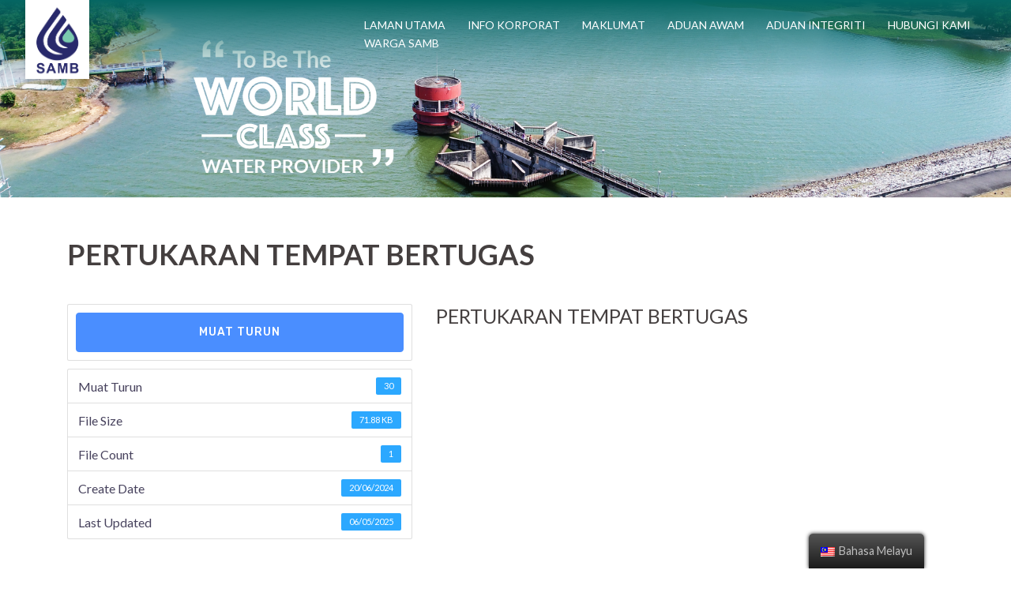

--- FILE ---
content_type: text/html; charset=UTF-8
request_url: https://samb.com.my/download/pertukaran-tempat-bertugas/
body_size: 13239
content:
<script>
			document.addEventListener('DOMContentLoaded', function(evt){
				var labels = document.getElementsByTagName('a');
				for(var i = 0; i<labels.length ; i++){
					if(labels[i].title == 'Notis-intranet' || labels[i].title == 'Berita-intranet'){
						labels[i].parentNode.removeChild(labels[i]);
						break;
					}
				}
			})
			</script><!DOCTYPE html>
<html lang="ms-MY">
<head>
<meta charset="UTF-8">
<meta name="viewport" content="width=device-width, initial-scale=1">
<link rel="profile" href="http://gmpg.org/xfn/11">
<link rel="pingback" href="https://samb.com.my/xmlrpc.php">

<title>PERTUKARAN TEMPAT BERTUGAS &#8211; SAMB Melaka</title>
<link rel='dns-prefetch' href='//fonts.googleapis.com' />
<link rel='dns-prefetch' href='//s.w.org' />
<link rel="alternate" type="application/rss+xml" title="Suapan SAMB Melaka &raquo;" href="https://samb.com.my/feed/" />
<link rel="alternate" type="application/rss+xml" title="Suapan Ulasan SAMB Melaka &raquo;" href="https://samb.com.my/comments/feed/" />
		<script type="text/javascript">
			window._wpemojiSettings = {"baseUrl":"https:\/\/s.w.org\/images\/core\/emoji\/13.0.1\/72x72\/","ext":".png","svgUrl":"https:\/\/s.w.org\/images\/core\/emoji\/13.0.1\/svg\/","svgExt":".svg","source":{"wpemoji":"https:\/\/samb.com.my\/wp-includes\/js\/wp-emoji.js?ver=5.6.16","twemoji":"https:\/\/samb.com.my\/wp-includes\/js\/twemoji.js?ver=5.6.16"}};
			/**
 * @output wp-includes/js/wp-emoji-loader.js
 */

( function( window, document, settings ) {
	var src, ready, ii, tests;

	// Create a canvas element for testing native browser support of emoji.
	var canvas = document.createElement( 'canvas' );
	var context = canvas.getContext && canvas.getContext( '2d' );

	/**
	 * Checks if two sets of Emoji characters render the same visually.
	 *
	 * @since 4.9.0
	 *
	 * @private
	 *
	 * @param {number[]} set1 Set of Emoji character codes.
	 * @param {number[]} set2 Set of Emoji character codes.
	 *
	 * @return {boolean} True if the two sets render the same.
	 */
	function emojiSetsRenderIdentically( set1, set2 ) {
		var stringFromCharCode = String.fromCharCode;

		// Cleanup from previous test.
		context.clearRect( 0, 0, canvas.width, canvas.height );
		context.fillText( stringFromCharCode.apply( this, set1 ), 0, 0 );
		var rendered1 = canvas.toDataURL();

		// Cleanup from previous test.
		context.clearRect( 0, 0, canvas.width, canvas.height );
		context.fillText( stringFromCharCode.apply( this, set2 ), 0, 0 );
		var rendered2 = canvas.toDataURL();

		return rendered1 === rendered2;
	}

	/**
	 * Detects if the browser supports rendering emoji or flag emoji.
	 *
	 * Flag emoji are a single glyph made of two characters, so some browsers
	 * (notably, Firefox OS X) don't support them.
	 *
	 * @since 4.2.0
	 *
	 * @private
	 *
	 * @param {string} type Whether to test for support of "flag" or "emoji".
	 *
	 * @return {boolean} True if the browser can render emoji, false if it cannot.
	 */
	function browserSupportsEmoji( type ) {
		var isIdentical;

		if ( ! context || ! context.fillText ) {
			return false;
		}

		/*
		 * Chrome on OS X added native emoji rendering in M41. Unfortunately,
		 * it doesn't work when the font is bolder than 500 weight. So, we
		 * check for bold rendering support to avoid invisible emoji in Chrome.
		 */
		context.textBaseline = 'top';
		context.font = '600 32px Arial';

		switch ( type ) {
			case 'flag':
				/*
				 * Test for Transgender flag compatibility. This flag is shortlisted for the Emoji 13 spec,
				 * but has landed in Twemoji early, so we can add support for it, too.
				 *
				 * To test for support, we try to render it, and compare the rendering to how it would look if
				 * the browser doesn't render it correctly (white flag emoji + transgender symbol).
				 */
				isIdentical = emojiSetsRenderIdentically(
					[ 0x1F3F3, 0xFE0F, 0x200D, 0x26A7, 0xFE0F ],
					[ 0x1F3F3, 0xFE0F, 0x200B, 0x26A7, 0xFE0F ]
				);

				if ( isIdentical ) {
					return false;
				}

				/*
				 * Test for UN flag compatibility. This is the least supported of the letter locale flags,
				 * so gives us an easy test for full support.
				 *
				 * To test for support, we try to render it, and compare the rendering to how it would look if
				 * the browser doesn't render it correctly ([U] + [N]).
				 */
				isIdentical = emojiSetsRenderIdentically(
					[ 0xD83C, 0xDDFA, 0xD83C, 0xDDF3 ],
					[ 0xD83C, 0xDDFA, 0x200B, 0xD83C, 0xDDF3 ]
				);

				if ( isIdentical ) {
					return false;
				}

				/*
				 * Test for English flag compatibility. England is a country in the United Kingdom, it
				 * does not have a two letter locale code but rather an five letter sub-division code.
				 *
				 * To test for support, we try to render it, and compare the rendering to how it would look if
				 * the browser doesn't render it correctly (black flag emoji + [G] + [B] + [E] + [N] + [G]).
				 */
				isIdentical = emojiSetsRenderIdentically(
					[ 0xD83C, 0xDFF4, 0xDB40, 0xDC67, 0xDB40, 0xDC62, 0xDB40, 0xDC65, 0xDB40, 0xDC6E, 0xDB40, 0xDC67, 0xDB40, 0xDC7F ],
					[ 0xD83C, 0xDFF4, 0x200B, 0xDB40, 0xDC67, 0x200B, 0xDB40, 0xDC62, 0x200B, 0xDB40, 0xDC65, 0x200B, 0xDB40, 0xDC6E, 0x200B, 0xDB40, 0xDC67, 0x200B, 0xDB40, 0xDC7F ]
				);

				return ! isIdentical;
			case 'emoji':
				/*
				 * So easy, even a baby could do it!
				 *
				 *  To test for Emoji 13 support, try to render a new emoji: Man Feeding Baby.
				 *
				 * The Man Feeding Baby emoji is a ZWJ sequence combining 👨 Man, a Zero Width Joiner and 🍼 Baby Bottle.
				 *
				 * 0xD83D, 0xDC68 == Man emoji.
				 * 0x200D == Zero-Width Joiner (ZWJ) that links the two code points for the new emoji or
				 * 0x200B == Zero-Width Space (ZWS) that is rendered for clients not supporting the new emoji.
				 * 0xD83C, 0xDF7C == Baby Bottle.
				 *
				 * When updating this test for future Emoji releases, ensure that individual emoji that make up the
				 * sequence come from older emoji standards.
				 */
				isIdentical = emojiSetsRenderIdentically(
					[0xD83D, 0xDC68, 0x200D, 0xD83C, 0xDF7C],
					[0xD83D, 0xDC68, 0x200B, 0xD83C, 0xDF7C]
				);

				return ! isIdentical;
		}

		return false;
	}

	/**
	 * Adds a script to the head of the document.
	 *
	 * @ignore
	 *
	 * @since 4.2.0
	 *
	 * @param {Object} src The url where the script is located.
	 * @return {void}
	 */
	function addScript( src ) {
		var script = document.createElement( 'script' );

		script.src = src;
		script.defer = script.type = 'text/javascript';
		document.getElementsByTagName( 'head' )[0].appendChild( script );
	}

	tests = Array( 'flag', 'emoji' );

	settings.supports = {
		everything: true,
		everythingExceptFlag: true
	};

	/*
	 * Tests the browser support for flag emojis and other emojis, and adjusts the
	 * support settings accordingly.
	 */
	for( ii = 0; ii < tests.length; ii++ ) {
		settings.supports[ tests[ ii ] ] = browserSupportsEmoji( tests[ ii ] );

		settings.supports.everything = settings.supports.everything && settings.supports[ tests[ ii ] ];

		if ( 'flag' !== tests[ ii ] ) {
			settings.supports.everythingExceptFlag = settings.supports.everythingExceptFlag && settings.supports[ tests[ ii ] ];
		}
	}

	settings.supports.everythingExceptFlag = settings.supports.everythingExceptFlag && ! settings.supports.flag;

	// Sets DOMReady to false and assigns a ready function to settings.
	settings.DOMReady = false;
	settings.readyCallback = function() {
		settings.DOMReady = true;
	};

	// When the browser can not render everything we need to load a polyfill.
	if ( ! settings.supports.everything ) {
		ready = function() {
			settings.readyCallback();
		};

		/*
		 * Cross-browser version of adding a dom ready event.
		 */
		if ( document.addEventListener ) {
			document.addEventListener( 'DOMContentLoaded', ready, false );
			window.addEventListener( 'load', ready, false );
		} else {
			window.attachEvent( 'onload', ready );
			document.attachEvent( 'onreadystatechange', function() {
				if ( 'complete' === document.readyState ) {
					settings.readyCallback();
				}
			} );
		}

		src = settings.source || {};

		if ( src.concatemoji ) {
			addScript( src.concatemoji );
		} else if ( src.wpemoji && src.twemoji ) {
			addScript( src.twemoji );
			addScript( src.wpemoji );
		}
	}

} )( window, document, window._wpemojiSettings );
		</script>
		<style type="text/css">
img.wp-smiley,
img.emoji {
	display: inline !important;
	border: none !important;
	box-shadow: none !important;
	height: 1em !important;
	width: 1em !important;
	margin: 0 .07em !important;
	vertical-align: -0.1em !important;
	background: none !important;
	padding: 0 !important;
}
</style>
	<link rel='stylesheet' id='ai1ec_style-css'  href='//samb.com.my/wp-content/plugins/all-in-one-event-calendar/public/themes-ai1ec/plana/css/ai1ec_parsed_css.css?ver=2.6.8' type='text/css' media='all' />
<link rel='stylesheet' id='sydney-bootstrap-css'  href='https://samb.com.my/wp-content/themes/sydney/css/bootstrap/bootstrap.min.css?ver=1' type='text/css' media='all' />
<link rel='stylesheet' id='wp-block-library-css'  href='https://samb.com.my/wp-includes/css/dist/block-library/style.css?ver=5.6.16' type='text/css' media='all' />
<link rel='stylesheet' id='wpos-magnific-style-css'  href='https://samb.com.my/wp-content/plugins/album-and-image-gallery-plus-lightbox/assets/css/magnific-popup.css?ver=1.4.1' type='text/css' media='all' />
<link rel='stylesheet' id='wpos-slick-style-css'  href='https://samb.com.my/wp-content/plugins/album-and-image-gallery-plus-lightbox/assets/css/slick.css?ver=1.4.1' type='text/css' media='all' />
<link rel='stylesheet' id='aigpl-public-css-css'  href='https://samb.com.my/wp-content/plugins/album-and-image-gallery-plus-lightbox/assets/css/aigpl-public.css?ver=1.4.1' type='text/css' media='all' />
<link rel='stylesheet' id='wpdm-font-awesome-css'  href='https://samb.com.my/wp-content/plugins/download-manager/assets/fontawesome/css/all.min.css?ver=5.6.16' type='text/css' media='all' />
<link rel='stylesheet' id='wpdm-front-bootstrap-css'  href='https://samb.com.my/wp-content/plugins/download-manager/assets/bootstrap/css/bootstrap.min.css?ver=5.6.16' type='text/css' media='all' />
<link rel='stylesheet' id='wpdm-front-css'  href='https://samb.com.my/wp-content/plugins/download-manager/assets/css/front.css?ver=5.6.16' type='text/css' media='all' />
<link rel='stylesheet' id='pms-style-front-end-css'  href='https://samb.com.my/wp-content/plugins/paid-member-subscriptions/assets/css/style-front-end.css?ver=1.9.4' type='text/css' media='all' />
<link rel='stylesheet' id='trp-floater-language-switcher-style-css'  href='https://samb.com.my/wp-content/plugins/translatepress-multilingual/assets/css/trp-floater-language-switcher.css?ver=1.9.5' type='text/css' media='all' />
<link rel='stylesheet' id='trp-language-switcher-style-css'  href='https://samb.com.my/wp-content/plugins/translatepress-multilingual/assets/css/trp-language-switcher.css?ver=1.9.5' type='text/css' media='all' />
<link rel='stylesheet' id='font-awesome-5-all-css'  href='https://samb.com.my/wp-content/plugins/elementor/assets/lib/font-awesome/css/all.min.css?ver=3.2.1' type='text/css' media='all' />
<link rel='stylesheet' id='font-awesome-4-shim-css'  href='https://samb.com.my/wp-content/plugins/elementor/assets/lib/font-awesome/css/v4-shims.min.css?ver=3.2.1' type='text/css' media='all' />
<link rel='stylesheet' id='sydney-fonts-css'  href='https://fonts.googleapis.com/css?family=Lato%3A300%2C300i%2C400%2C400i%2C700%2C700i%7CLato%3A300%2C300i%2C400%2C400i%2C700%2C700i' type='text/css' media='all' />
<link rel='stylesheet' id='sydney-style-css'  href='https://samb.com.my/wp-content/themes/sydney/style.css?ver=20180710' type='text/css' media='all' />
<style id='sydney-style-inline-css' type='text/css'>
body, #mainnav ul ul a { font-family:'Lato', sans-serif!important;}
h1, h2, h3, h4, h5, h6, #mainnav ul li a, .portfolio-info, .roll-testimonials .name, .roll-team .team-content .name, .roll-team .team-item .team-pop .name, .roll-tabs .menu-tab li a, .roll-testimonials .name, .roll-project .project-filter li a, .roll-button, .roll-counter .name-count, .roll-counter .numb-count button, input[type="button"], input[type="reset"], input[type="submit"] { font-family:'Lato', sans-serif;}
.site-title { font-size:32px; }
.site-description { font-size:16px; }
#mainnav ul li a { font-size:14px; }
h1 { font-size:52px; }
h2 { font-size:42px; }
h3 { font-size:32px; }
h4 { font-size:25px; }
h5 { font-size:20px; }
h6 { font-size:18px; }
body { font-size:16px; }
.single .hentry .title-post { font-size:36px; }
.header-image { background-size:cover;}
.header-image { height:250px; }
.widget-area .widget_fp_social a,#mainnav ul li a:hover, .sydney_contact_info_widget span, .roll-team .team-content .name,.roll-team .team-item .team-pop .team-social li:hover a,.roll-infomation li.address:before,.roll-infomation li.phone:before,.roll-infomation li.email:before,.roll-testimonials .name,.roll-button.border,.roll-button:hover,.roll-icon-list .icon i,.roll-icon-list .content h3 a:hover,.roll-icon-box.white .content h3 a,.roll-icon-box .icon i,.roll-icon-box .content h3 a:hover,.switcher-container .switcher-icon a:focus,.go-top:hover,.hentry .meta-post a:hover,#mainnav > ul > li > a.active, #mainnav > ul > li > a:hover, button:hover, input[type="button"]:hover, input[type="reset"]:hover, input[type="submit"]:hover, .text-color, .social-menu-widget a, .social-menu-widget a:hover, .archive .team-social li a, a, h1 a, h2 a, h3 a, h4 a, h5 a, h6 a,.classic-alt .meta-post a,.single .hentry .meta-post a { color:#066663}
.reply,.woocommerce div.product .woocommerce-tabs ul.tabs li.active,.woocommerce #respond input#submit,.woocommerce a.button,.woocommerce button.button,.woocommerce input.button,.project-filter li a.active, .project-filter li a:hover,.preloader .pre-bounce1, .preloader .pre-bounce2,.roll-team .team-item .team-pop,.roll-progress .progress-animate,.roll-socials li a:hover,.roll-project .project-item .project-pop,.roll-project .project-filter li.active,.roll-project .project-filter li:hover,.roll-button.light:hover,.roll-button.border:hover,.roll-button,.roll-icon-box.white .icon,.owl-theme .owl-controls .owl-page.active span,.owl-theme .owl-controls.clickable .owl-page:hover span,.go-top,.bottom .socials li:hover a,.sidebar .widget:before,.blog-pagination ul li.active,.blog-pagination ul li:hover a,.content-area .hentry:after,.text-slider .maintitle:after,.error-wrap #search-submit:hover,#mainnav .sub-menu li:hover > a,#mainnav ul li ul:after, button, input[type="button"], input[type="reset"], input[type="submit"], .panel-grid-cell .widget-title:after { background-color:#066663}
.roll-socials li a:hover,.roll-socials li a,.roll-button.light:hover,.roll-button.border,.roll-button,.roll-icon-list .icon,.roll-icon-box .icon,.owl-theme .owl-controls .owl-page span,.comment .comment-detail,.widget-tags .tag-list a:hover,.blog-pagination ul li,.hentry blockquote,.error-wrap #search-submit:hover,textarea:focus,input[type="text"]:focus,input[type="password"]:focus,input[type="datetime"]:focus,input[type="datetime-local"]:focus,input[type="date"]:focus,input[type="month"]:focus,input[type="time"]:focus,input[type="week"]:focus,input[type="number"]:focus,input[type="email"]:focus,input[type="url"]:focus,input[type="search"]:focus,input[type="tel"]:focus,input[type="color"]:focus, button, input[type="button"], input[type="reset"], input[type="submit"], .archive .team-social li a { border-color:#066663}
.site-header.float-header { background-color:rgba(6,102,99,0.9);}
@media only screen and (max-width: 1024px) { .site-header { background-color:#066663;}}
.site-title a, .site-title a:hover { color:#ffffff}
.site-description { color:#ffffff}
#mainnav ul li a, #mainnav ul li::before { color:#ffffff}
#mainnav .sub-menu li a { color:#ffffff}
#mainnav .sub-menu li a { background:#1c1c1c}
.text-slider .maintitle, .text-slider .subtitle { color:#ffffff}
body { color:#47425d}
#secondary { background-color:#ffffff}
#secondary, #secondary a, #secondary .widget-title { color:#767676}
.footer-widgets { background-color:#3e3e3e}
#sidebar-footer,#sidebar-footer a,.footer-widgets .widget-title { color:#ffffff}
.btn-menu { color:#ffffff}
#mainnav ul li a:hover { color:#066663}
.site-footer { background-color:#3e3e3e}
.site-footer,.site-footer a { color:#ffffff}
.overlay { background-color:#000000}
.page-wrap { padding-top:0px;}
.page-wrap { padding-bottom:100px;}
@media only screen and (max-width: 780px) { 
    	h1 { font-size: 32px;}
		h2 { font-size: 28px;}
		h3 { font-size: 22px;}
		h4 { font-size: 18px;}
		h5 { font-size: 16px;}
		h6 { font-size: 14px;}
    }

</style>
<link rel='stylesheet' id='sydney-font-awesome-css'  href='https://samb.com.my/wp-content/themes/sydney/fonts/font-awesome.min.css?ver=5.6.16' type='text/css' media='all' />
<!--[if lte IE 9]>
<link rel='stylesheet' id='sydney-ie9-css'  href='https://samb.com.my/wp-content/themes/sydney/css/ie9.css?ver=5.6.16' type='text/css' media='all' />
<![endif]-->
<link rel='stylesheet' id='tablepress-default-css'  href='https://samb.com.my/wp-content/plugins/tablepress/css/default.css?ver=1.12' type='text/css' media='all' />
<link rel='stylesheet' id='tablepress-custom-css'  href='https://samb.com.my/wp-content/tablepress-custom.css?ver=8' type='text/css' media='all' />
<script type='text/javascript' src='https://samb.com.my/wp-includes/js/jquery/jquery.js?ver=3.5.1' id='jquery-core-js'></script>
<script type='text/javascript' defer='defer' src='https://samb.com.my/wp-includes/js/jquery/jquery-migrate.js?ver=3.3.2' id='jquery-migrate-js'></script>
<script type='text/javascript' defer='defer' src='https://samb.com.my/wp-content/plugins/download-manager/assets/js/jquery.dataTables.min.js?ver=5.6.16' id='wpdm-datatable-js'></script>
<script type='text/javascript' defer='defer' src='https://samb.com.my/wp-content/plugins/download-manager/assets/bootstrap/js/bootstrap.bundle.min.js?ver=5.6.16' id='wpdm-front-bootstrap-js'></script>
<script type='text/javascript' id='frontjs-js-extra'>
/* <![CDATA[ */
var wpdm_url = {"home":"https:\/\/samb.com.my\/","site":"https:\/\/samb.com.my\/","ajax":"https:\/\/samb.com.my\/wp-admin\/admin-ajax.php"};
var wpdm_asset = {"spinner":"<i class=\"fas fa-sun fa-spin\"><\/i>"};
/* ]]> */
</script>
<script type='text/javascript' defer='defer' src='https://samb.com.my/wp-content/plugins/download-manager/assets/js/front.js?ver=3.1.15' id='frontjs-js'></script>
<script type='text/javascript' defer='defer' src='https://samb.com.my/wp-content/plugins/download-manager/assets/js/chosen.jquery.min.js?ver=5.6.16' id='jquery-choosen-js'></script>
<script type='text/javascript' id='pms-front-end-js-extra'>
/* <![CDATA[ */
var pmsGdpr = {"delete_url":"https:\/\/samb.com.my?pms_user=0&pms_action=pms_delete_user&pms_nonce=295c22f181","delete_text":"Type DELETE to confirm deleting your account and all data associated with it:","delete_error_text":"You did not type DELETE. Try again!"};
/* ]]> */
</script>
<script type='text/javascript' defer='defer' src='https://samb.com.my/wp-content/plugins/paid-member-subscriptions/assets/js/front-end.js?ver=1.9.4' id='pms-front-end-js'></script>
<script type='text/javascript' defer='defer' src='https://samb.com.my/wp-content/plugins/elementor/assets/lib/font-awesome/js/v4-shims.min.js?ver=3.2.1' id='font-awesome-4-shim-js'></script>
<link rel="https://api.w.org/" href="https://samb.com.my/wp-json/" /><link rel="EditURI" type="application/rsd+xml" title="RSD" href="https://samb.com.my/xmlrpc.php?rsd" />
<link rel="wlwmanifest" type="application/wlwmanifest+xml" href="https://samb.com.my/wp-includes/wlwmanifest.xml" /> 
<meta name="generator" content="WordPress 5.6.16" />
<link rel="canonical" href="https://samb.com.my/download/pertukaran-tempat-bertugas/" />
<link rel='shortlink' href='https://samb.com.my/?p=76773' />
<link rel="alternate" type="application/json+oembed" href="https://samb.com.my/wp-json/oembed/1.0/embed?url=https%3A%2F%2Fsamb.com.my%2Fdownload%2Fpertukaran-tempat-bertugas%2F" />
<link rel="alternate" type="text/xml+oembed" href="https://samb.com.my/wp-json/oembed/1.0/embed?url=https%3A%2F%2Fsamb.com.my%2Fdownload%2Fpertukaran-tempat-bertugas%2F&#038;format=xml" />

        <script>
            var wpdm_site_url = 'https://samb.com.my/';
            var wpdm_home_url = 'https://samb.com.my/';
            var ajax_url = 'https://samb.com.my/wp-admin/admin-ajax.php';
            var wpdm_ajax_url = 'https://samb.com.my/wp-admin/admin-ajax.php';
            var wpdm_ajax_popup = '0';
        </script>
        <style>
            .wpdm-download-link.btn.btn-primary.{
                border-radius: 4px;
            }
        </style>


        <script language="javascript" type="text/javascript">
			 var style = document.createElement("style");
			 style.type = "text/css";
			 style.id = "antiClickjack";
			 if ("cssText" in style){
			   style.cssText = "body{display:none !important;}";
			 }else{
			   style.innerHTML = "body{display:none !important;}";
			}
			document.getElementsByTagName("head")[0].appendChild(style);

			if (top.document.domain === document.domain) {
			 var antiClickjack = document.getElementById("antiClickjack");
			 antiClickjack.parentNode.removeChild(antiClickjack);
			} else {
			 top.location = self.location;
			}
		  </script>	<style>

		.post-navigation{
  visibility:hidden;
}
									
		.widget-area, .col-md-3{
			display:none;
					}
		   
		   							
		.content-area, .col-md-9, .classic-alt{
			width:100%;
					}
		.eael-advance-tabs .eael-tabs-nav>ul li.active-default {
		  color : #ffffff;
		}
		.aigpl-columns {
		  height : 600px !important;
		}
		.aigpl-popup-gallery .aigpl-columns {
		  height : unset !important;
		}
	</style>
	<style>
	.post-template-default #content.page-wrap,.archive.category #content.page-wrap, .te_announcements-template-default.single.single-te_announcements #content.page-wrap{
  		background-color: #006663;
		padding-top: 30px;
		padding-bottom: 30px;
	}
	.post-template-default .container.content-wrapper,.archive.category .container.content-wrapper, .te_announcements-template-default.single.single-te_announcements .container.content-wrapper{
	  	box-shadow: 0 4px 5px 0 rgba(0,0,0,.15);
	}

	</style>
<link rel="alternate" hreflang="ms-MY" href="https://samb.com.my/download/pertukaran-tempat-bertugas/"/>
<link rel="alternate" hreflang="ms" href="https://samb.com.my/download/pertukaran-tempat-bertugas/"/>
<link rel="alternate" hreflang="en-GB" href="https://samb.com.my/en/download/pertukaran-tempat-bertugas/"/>
<link rel="alternate" hreflang="en" href="https://samb.com.my/en/download/pertukaran-tempat-bertugas/"/>
<!-- Analytics by WP Statistics - https://wp-statistics.com -->
<style type="text/css">.recentcomments a{display:inline !important;padding:0 !important;margin:0 !important;}</style>	<style type="text/css">
		.header-image {
			background-image: url(https://samb.com.my/wp-content/uploads/2019/02/cropped-DJI_0016-1.psd-01-1.png);
			display: block;
		}
		@media only screen and (max-width: 1024px) {
			.header-inner {
				display: block;
			}
			.header-image {
				background-image: none;
				height: auto !important;
			}		
		}
	</style>
	<link rel="icon" href="https://samb.com.my/wp-content/uploads/2018/11/cropped-Untitled-1-04-04-32x32.png" sizes="32x32" />
<link rel="icon" href="https://samb.com.my/wp-content/uploads/2018/11/cropped-Untitled-1-04-04-192x192.png" sizes="192x192" />
<link rel="apple-touch-icon" href="https://samb.com.my/wp-content/uploads/2018/11/cropped-Untitled-1-04-04-180x180.png" />
<meta name="msapplication-TileImage" content="https://samb.com.my/wp-content/uploads/2018/11/cropped-Untitled-1-04-04-270x270.png" />
		<style type="text/css" id="wp-custom-css">
			.page .page-wrap .content-wrapper {
	padding-top : 0px;
	padding-bottom: 0px;
}
.page-wrap {
    padding-bottom: 0px;
}
.roll-button { display : none;}
.item___:first-child, .item___:nth-child(5n) {
	width : 100%;
}
.site-header {
	padding: 0 0 20px 0;
}
.site-header.float-header {
	padding: 0px;
}
.site-header.float-header {
    /*background-color: rgba(30,115,190);*/
	background-color: #066663;
}
.site-logo {
	box-shadow: 0 4px 5px 0 rgba(0,0,0,.15);
}
.site-header .header-wrap {
	background-image: linear-gradient(#066663, rgba(255,0,0,0));
/* 	background-image: linear-gradient(#066663, rgba(68, 134, 46, 0) 100%,rgba(255, 0, 0, 0)); */
}
.site-header.fixed.float-header .header-wrap {
	background-image: none;
	background-color: transparent;
}
.site-header .col-md-8{
	margin-bottom:15px;
}
#masthead .header-wrap .container {
	margin-bottom: -15px;
}
#masthead .header-wrap .container .menu-custom{
	margin-top: -20px;
}
#colophon.site-footer {
	display : none;
}
#mainnav ul li a:hover {
    color: #00efff;
}
.slick-list a:not(.rpc-title) {
 color : #00efff !important;
}
iframe[style] {
	width : 100% !important;
}
#color-box-1 .wcp-carousel-main-wrap .wcp-post-author, #color-box-2 .wcp-carousel-main-wrap .wcp-post-author, #color-box-3 .wcp-carousel-main-wrap .wcp-post-author, #carousel-1849 .wcp-post-author,#carousel-1704 .wcp-post-author{
	display:none;
}
#color-box-1 .wcp-carousel-main-wrap .wcp-post-date, #color-box-2 .wcp-carousel-main-wrap .wcp-post-date,#color-box-3 .wcp-carousel-main-wrap .wcp-post-date, #carousel-1849 .wcp-post-date,  #carousel-1704 .wcp-post-date{
	margin-left: -7px !important;
}
#mainnav ul li ul, #mainnav ul ul a{
	width : 280px;
}
.slick-dots li.slick-active button:before, .slick-dots li button:before{
    color: #fff !important;
}
#color-box-1 .elementor-container, #color-box-2 .elementor-container, #color-box-3 .elementor-container{
	min-height : 390px;
}

@media only screen and (max-width: 1024px){
	.site-header .header-wrap {
		background-image: none;

	}
	.btn-menu {
		margin: 30px;
	}
}

@media only screen and (max-width: 767px){
	.btn-menu {
			float: none;
			margin: 15px auto 0 !important;
	}
}

@media (min-width: 360px){
		#masthead .header-wrap .container .menu-custom {
   
    margin-bottom: 10px;
}
}
@media (min-width: 768px){
.header-wrap .container {
    width: 95%;
    padding-left: 0px;
    padding-right: 0px;
}
	#masthead .header-wrap .container .menu-custom {
    margin-top: 25px;
    margin-bottom: 0;
		padding-right: 20px;
}
	#color-box-1,#color-box-2,#color-box-3{
		max-height:400px;
	}
}
@media (min-width: 992px){
.header-wrap .container {
    width: 95%;
    padding-left: 0px;
    padding-right: 0px;
}
	
	#masthead .header-wrap .container .menu-custom {
    margin-top: 0px;
    margin-bottom: 10px;
}
}
@media (min-width: 1200px){
.header-wrap .container {
		width: 95%;
    padding-left: 0px;
    padding-right: 0px;
}
}



/*For Color Theme*/
/*green-1*/
.site-header.float-header.color-green-1 {
	background-color: #6cb540 !important;
}
.site-header .header-wrap.color-green-1 {
    background-image: linear-gradient(#6cb540, rgba(255,0,0,0)) !important;
}
#color-box-1.color-green-1{
	background-color : #a0c432 !important;
}
#color-box-1.color-green-1 #carousel-1594 .rpc-bg {
	background-color : #a0c432 !important;
}
#color-box-2.color-green-1,#color-box-2.color-green-1 #carousel-2194 .rpc-bg{
	background-color : #6cb054 !important;
}
#color-box-3.color-green-1{
	background-color : #499d4a !important;
}

/*yellow-1*/
.site-header.float-header.color-yellow-1 {
	background-color: #e8b43a !important;
}
.site-header .header-wrap.color-yellow-1 {
    background-image: linear-gradient(#e8b43a, rgba(255,0,0,0)) !important;
}
#color-box-1.color-yellow-1{
	background-color : #e8b43a !important;
}
#color-box-1.color-yellow-1 #carousel-1594 .rpc-bg,#color-box-2.color-yellow-1 #carousel-2194 .rpc-bg {
	background-color : #e8b43a !important;
}
#color-box-2.color-yellow-1{
	background-color : #e8b43a !important;
}
#color-box-3.color-yellow-1{
	background-color : #e8b43a !important;
}

/*orange-1*/
.site-header.float-header.color-orange-1 {
	background-color: #ff7619 !important;
}
.site-header .header-wrap.color-orange-1 {
    background-image: linear-gradient(#ff7619, rgba(255,0,0,0)) !important;
}
#color-box-1.color-orange-1{
	background-color : #ff7619 !important;
}
#color-box-1.color-orange-1 #carousel-1594 .rpc-bg,#color-box-2.color-orange-1 #carousel-2194 .rpc-bg {
	background-color : #ff7619 !important;
}
#color-box-2.color-orange-1{
	background-color : #ff7619 !important;
}
#color-box-3.color-orange-1{
	background-color : #ff7619 !important;
}

/*green-2*/
.site-header.float-header.color-green-2 {
	background-color: #066663 !important;
}
.site-header .header-wrap.color-green-2 {
    background-image: linear-gradient(#066663, rgba(255,0,0,0)) !important;
}
#color-box-1.color-green-2{
	background-color : #066663 !important;
}
#color-box-1.color-green-2 #carousel-1594 .rpc-bg,#color-box-2.color-green-2 #carousel-2194 .rpc-bg {
	background-color : #066663 !important;
}
#color-box-2.color-green-2{
	background-color : #066663 !important;
}
#color-box-3.color-green-2{
	background-color : #066663 !important;
}

/*Footer light*/
#footer-color.footer-light{
	background-color : #eaeaea !important;
}

/*Footer dark*/
#footer-color.footer-dark{
	background-color : #3e3e3e !important;
}
#footer-color.footer-dark .elementor-heading-title, #footer-color.footer-dark .elementor-text-editor p, #footer-color.footer-dark .elementor-text-editor h4{
	color : #ffffff !important;
	

}

	a.button {
		-webkit-appearance:button;
    -moz-appearance: button;
    text-decoration: none;
  
  border: none;
  color: white;
  padding: 8px 10px;
  text-align: center;
  display: inline-block;
  font-size: 12px;
  
  -webkit-transition-duration: 0.4s; /* Safari */
  transition-duration: 0.4s;
  cursor: pointer;
}

a.button {
  background-color: white; 
  color: black; 
  border: 2px solid #066663;
}

a.button:hover {
  background-color: #066663;
  color: white;
}
.premium-modal-box-modal-dialog { width: fit-content !important; }		</style>
		<meta name="generator" content="WordPress Download Manager 3.1.15" />
            <style>
                                @import url('https://fonts.googleapis.com/css?family=Rubik:400,500');
                


                .w3eden .fetfont,
                .w3eden .btn,
                .w3eden .btn.wpdm-front h3.title,
                .w3eden .wpdm-social-lock-box .IN-widget a span:last-child,
                .w3eden #xfilelist .panel-heading,
                .w3eden .wpdm-frontend-tabs a,
                .w3eden .alert:before,
                .w3eden .panel .panel-heading,
                .w3eden .discount-msg,
                .w3eden .panel.dashboard-panel h3,
                .w3eden #wpdm-dashboard-sidebar .list-group-item,
                .w3eden #package-description .wp-switch-editor,
                .w3eden .w3eden.author-dashbboard .nav.nav-tabs li a,
                .w3eden .wpdm_cart thead th,
                .w3eden #csp .list-group-item,
                .w3eden .modal-title {
                    font-family: Rubik, -apple-system, BlinkMacSystemFont, "Segoe UI", Roboto, Helvetica, Arial, sans-serif, "Apple Color Emoji", "Segoe UI Emoji", "Segoe UI Symbol";
                    text-transform: uppercase;
                    font-weight: 500;
                }
                .w3eden #csp .list-group-item{
                    text-transform: unset;
                }
            </style>
                    <style>

            :root{
                --color-primary: #4a8eff;
                --color-primary-rgb: 74, 142, 255;
                --color-primary-hover: #4a8eff;
                --color-primary-active: #4a8eff;
                --color-secondary: #6c757d;
                --color-secondary-rgb: 108, 117, 125;
                --color-secondary-hover: #6c757d;
                --color-secondary-active: #6c757d;
                --color-success: #18ce0f;
                --color-success-rgb: 24, 206, 15;
                --color-success-hover: #18ce0f;
                --color-success-active: #18ce0f;
                --color-info: #2CA8FF;
                --color-info-rgb: 44, 168, 255;
                --color-info-hover: #2CA8FF;
                --color-info-active: #2CA8FF;
                --color-warning: #FFB236;
                --color-warning-rgb: 255, 178, 54;
                --color-warning-hover: #FFB236;
                --color-warning-active: #FFB236;
                --color-danger: #ff5062;
                --color-danger-rgb: 255, 80, 98;
                --color-danger-hover: #ff5062;
                --color-danger-active: #ff5062;
                --color-green: #30b570;
                --color-blue: #0073ff;
                --color-purple: #8557D3;
                --color-red: #ff5062;
                --color-muted: rgba(69, 89, 122, 0.6);
                --wpdm-font: Rubik, -apple-system, BlinkMacSystemFont, "Segoe UI", Roboto, Helvetica, Arial, sans-serif, "Apple Color Emoji", "Segoe UI Emoji", "Segoe UI Symbol";
            }
            .wpdm-download-link.btn.btn-primary{
                border-radius: 4px;
            }


        </style>
        </head>

<body class="wpdmpro-template-default single single-wpdmpro postid-76773 sp-easy-accordion-enabled translatepress-ms_MY group-blog elementor-default elementor-kit-37931">

	<div class="preloader">
	    <div class="spinner">
	        <div class="pre-bounce1"></div>
	        <div class="pre-bounce2"></div>
	    </div>
	</div>
	
<div id="page" class="hfeed site">
	<a class="skip-link screen-reader-text" href="#content">Skip to content</a>

	
	<header id="masthead" class="site-header" role="banner">
		<div class="header-wrap">
            <div class="container">
                <div class="row">
				<div class="col-md-4 col-sm-8 col-xs-12">
		        					<a href="https://samb.com.my/" title="SAMB Melaka"><img class="site-logo" src="[data-uri]" alt="SAMB Melaka" data-loading="lazy" data-src="https://samb.com.my/wp-content/uploads/2018/11/Untitled-1-04-04.png" /></a>
		        				</div>
				<div class="col-md-8 col-sm-4 col-xs-12">
					<div class="btn-menu"></div>
					<nav id="mainnav" class="mainnav" role="navigation">
						<div class="menu-menu-container"><ul id="menu-menu" class="menu"><li id="menu-item-2823" class="menu-item menu-item-type-custom menu-item-object-custom menu-item-home menu-item-2823"><a href="https://samb.com.my">LAMAN UTAMA</a></li>
<li id="menu-item-1378" class="menu-item menu-item-type-custom menu-item-object-custom menu-item-has-children menu-item-1378"><a href="#">INFO KORPORAT</a>
<ul class="sub-menu">
	<li id="menu-item-492" class="menu-item menu-item-type-post_type menu-item-object-page menu-item-492"><a href="https://samb.com.my/latar-belakang-samb/">LATAR BELAKANG SAMB</a></li>
	<li id="menu-item-493" class="menu-item menu-item-type-post_type menu-item-object-page menu-item-493"><a href="https://samb.com.my/visi-dan-misi/">VISI &#038; MISI SAMB</a></li>
	<li id="menu-item-495" class="menu-item menu-item-type-post_type menu-item-object-page menu-item-495"><a href="https://samb.com.my/carta-organisasi-samb/">CARTA ORGANISASI SAMB</a></li>
	<li id="menu-item-1052" class="menu-item menu-item-type-post_type menu-item-object-page menu-item-1052"><a href="https://samb.com.my/direktori-jabatan/">PENGURUSAN SAMB</a></li>
	<li id="menu-item-494" class="menu-item menu-item-type-post_type menu-item-object-page menu-item-494"><a href="https://samb.com.my/polisi-polisi-samb/">POLISI SAMB</a></li>
</ul>
</li>
<li id="menu-item-1381" class="menu-item menu-item-type-custom menu-item-object-custom menu-item-has-children menu-item-1381"><a href="#">MAKLUMAT</a>
<ul class="sub-menu">
	<li id="menu-item-520" class="menu-item menu-item-type-post_type menu-item-object-page menu-item-520"><a href="https://samb.com.my/senarai-tukang-paip/">SENARAI TUKANG PAIP</a></li>
	<li id="menu-item-519" class="menu-item menu-item-type-post_type menu-item-object-page menu-item-519"><a href="https://samb.com.my/pencapaian-piagam-pelanggan/">PIAGAM PELANGGAN</a></li>
	<li id="menu-item-517" class="menu-item menu-item-type-post_type menu-item-object-page menu-item-517"><a href="https://samb.com.my/ujian-meter/">UJIAN METER</a></li>
	<li id="menu-item-516" class="menu-item menu-item-type-post_type menu-item-object-page menu-item-516"><a href="https://samb.com.my/penyambungan-semula/">PENYAMBUNGAN SEMULA</a></li>
	<li id="menu-item-515" class="menu-item menu-item-type-post_type menu-item-object-page menu-item-515"><a href="https://samb.com.my/pemotongan-bekalan-air/">PEMOTONGAN BEKALAN AIR</a></li>
	<li id="menu-item-514" class="menu-item menu-item-type-post_type menu-item-object-page menu-item-514"><a href="https://samb.com.my/permohonan-bekalan-air-baru/">PERMOHONAN BEKALAN AIR BARU</a></li>
	<li id="menu-item-513" class="menu-item menu-item-type-post_type menu-item-object-page menu-item-513"><a href="https://samb.com.my/pembayaran-bil/">PEMBAYARAN BIL</a></li>
	<li id="menu-item-26287" class="menu-item menu-item-type-post_type menu-item-object-page menu-item-26287"><a href="https://samb.com.my/semakan-bil/">SEMAKAN BIL</a></li>
	<li id="menu-item-86361" class="menu-item menu-item-type-post_type menu-item-object-page menu-item-86361"><a href="https://samb.com.my/tender-sebut-harga-v2/">TENDER / SEBUT HARGA</a></li>
	<li id="menu-item-2163" class="menu-item menu-item-type-post_type menu-item-object-page menu-item-2163"><a href="https://samb.com.my/kerjaya/">KERJAYA</a></li>
	<li id="menu-item-18810" class="menu-item menu-item-type-post_type menu-item-object-page menu-item-18810"><a href="https://samb.com.my/mywinhr/">MYWINHR</a></li>
	<li id="menu-item-34855" class="menu-item menu-item-type-post_type menu-item-object-page menu-item-34855"><a href="https://samb.com.my/intergriti/">PEMBUDAYAAN INTEGRITI</a></li>
	<li id="menu-item-55798" class="menu-item menu-item-type-post_type menu-item-object-page menu-item-55798"><a href="https://samb.com.my/kadar-tarif-air-negeri-melaka/">KADAR TARIF AIR NEGERI MELAKA</a></li>
	<li id="menu-item-7047" class="menu-item menu-item-type-custom menu-item-object-custom menu-item-home menu-item-has-children menu-item-7047"><a href="https://samb.com.my">MEDIA</a>
	<ul class="sub-menu">
		<li id="menu-item-2580" class="menu-item menu-item-type-post_type menu-item-object-page menu-item-2580"><a href="https://samb.com.my/galeri/">GALERI</a></li>
		<li id="menu-item-7057" class="menu-item menu-item-type-post_type menu-item-object-page menu-item-7057"><a href="https://samb.com.my/video/">VIDEO</a></li>
		<li id="menu-item-59917" class="menu-item menu-item-type-post_type menu-item-object-page menu-item-59917"><a href="https://samb.com.my/buletin/">BULETIN</a></li>
	</ul>
</li>
</ul>
</li>
<li id="menu-item-2165" class="menu-item menu-item-type-post_type menu-item-object-page menu-item-2165"><a href="https://samb.com.my/aduan/">ADUAN AWAM</a></li>
<li id="menu-item-34856" class="menu-item menu-item-type-post_type menu-item-object-page menu-item-34856"><a href="https://samb.com.my/integriti/">ADUAN INTEGRITI</a></li>
<li id="menu-item-257" class="menu-item menu-item-type-post_type menu-item-object-page menu-item-257"><a href="https://samb.com.my/hubungi-kami/">HUBUNGI KAMI</a></li>
<li id="menu-item-login" class="menu-item menu-item-type-post_type menu-item-object-page menu-item-999"><a href="https://samb.com.my/warga-samb">WARGA SAMB</a></li></ul></div>					</nav><!-- #site-navigation -->
				</div>
				</div>
			</div>
		</div>
	</header><!-- #masthead -->

	
	<div class="sydney-hero-area">
				<div class="header-image">
						<img class="header-inner" src="[data-uri]" width="1920" alt="SAMB Melaka" title="SAMB Melaka" data-loading="lazy" data-src="https://samb.com.my/wp-content/uploads/2019/02/cropped-DJI_0016-1.psd-01-1.png">
		</div>
		
			</div>

	
	<div id="content" class="page-wrap">
		<div class="container content-wrapper">
			<div class="row">	
	
	
	<div id="primary" class="content-area col-md-9 fullwidth">

		
		<main id="main" class="post-wrap" role="main">

		
			
<article id="post-76773" class="post-76773 wpdmpro type-wpdmpro status-publish hentry wpdmcategory-bkmemo wpdmcategory-bui">
	
	
	<header class="entry-header">
		
		<div class="meta-post">
					</div>

		<h1 class="title-post entry-title">PERTUKARAN TEMPAT BERTUGAS</h1>
			</header><!-- .entry-header -->

	
	<div class="entry-content">
		<div class='w3eden'><!-- WPDM Template: Default Template -->
<div class="row">
    <div class="col-md-12">
        <div class="card mb-3 p-3 hide_empty wpdm_hide wpdm_remove_empty"></div>
        <div class="card mb-3 p-3 hide_empty wpdm_hide wpdm_remove_empty"></div>
    </div>
    <div class="col-md-5">
        <div class="wpdm-button-area mb-3 p-3 card">
            <a class='wpdm-download-link download-on-click btn btn-primary' rel='nofollow' href='#' data-downloadurl="https://samb.com.my/download/pertukaran-tempat-bertugas/?wpdmdl=76773&refresh=6979c67f12de81769588351">Muat Turun</a>
        </div>
        <ul class="list-group ml-0 mb-2">
            <li class="list-group-item d-flex justify-content-between align-items-center wpdm_hide wpdm_remove_empty">
                Version
                <span class="badge"></span>
            </li>
            <li class="list-group-item d-flex justify-content-between align-items-center [hide_empty:download_count]">
                Muat Turun
                <span class="badge">30</span>
            </li>
            <li class="list-group-item d-flex justify-content-between align-items-center [hide_empty:file_size]">
                File Size
                <span class="badge">71.88 KB</span>
            </li>
            <li class="list-group-item d-flex justify-content-between align-items-center [hide_empty:file_count]">
                File Count
                <span class="badge">1</span>
            </li>
            <li class="list-group-item d-flex justify-content-between align-items-center [hide_empty:create_date]">
                Create Date
                <span class="badge">20/06/2024</span>
            </li>
            <li class="list-group-item  d-flex justify-content-between align-items-center [hide_empty:update_date]">
                Last Updated
                <span class="badge">06/05/2025</span>
            </li>

        </ul>
    </div>

    <div class="col-md-7">
        <h1 class="mt-0">PERTUKARAN TEMPAT BERTUGAS</h1>
        


    </div>

</div>


</div>			</div><!-- .entry-content -->

	<footer class="entry-footer">
			</footer><!-- .entry-footer -->

	
</article><!-- #post-## -->

				<nav class="navigation post-navigation" role="navigation">
		<h2 class="screen-reader-text">Post navigation</h2>
		<div class="nav-links clearfix">
			<div class="nav-previous"><span>&#10229;</span><a href="https://samb.com.my/download/permohonan-penurunan-kadar-deposit-untuk-kemasukan-putra-specialist-hospital-melaka-sdn-bhd/" rel="prev">PERMOHONAN PENURUNAN KADAR DEPOSIT UNTUK KEMASUKAN PUTRA SPECIALIST HOSPITAL (MELAKA) SDN BHD</a></div><div class="nav-next"><a href="https://samb.com.my/download/pertukaran-tempat-bertugas-2/" rel="next">PERTUKARAN TEMPAT BERTUGAS</a><span>&#10230;</span></div>		</div><!-- .nav-links -->
	</nav><!-- .navigation -->
	
			
		
		</main><!-- #main -->
	</div><!-- #primary -->

	
			</div>
		</div>
	</div><!-- #content -->

	
	
    <a class="go-top"><i class="fa fa-angle-up"></i></a>
		
	<footer id="colophon" class="site-footer" role="contentinfo">
		<div class="site-info container">
			<a href="https://wordpress.org/">Proudly powered by WordPress</a>
			<span class="sep"> | </span>
			Theme: <a href="https://athemes.com/theme/sydney" rel="designer">Sydney</a> by aThemes.		</div><!-- .site-info -->
	</footer><!-- #colophon -->

	
</div><!-- #page -->

            <script>
                jQuery(function($){
                    $.get('https://samb.com.my/?_nonce=8c01e8919c&id=76773');
                });
            </script>
                    <div id="trp-floater-ls" onclick="" data-no-translation class="trp-language-switcher-container trp-floater-ls-names trp-bottom-right trp-color-dark" >
            <div id="trp-floater-ls-current-language" class="trp-with-flags">
                <a href="#" class="trp-floater-ls-disabled-language trp-ls-disabled-language" onclick="event.preventDefault()">
					<img class="trp-flag-image" src="[data-uri]" width="18" height="12" alt="ms_MY" title="Bahasa Melayu" data-loading="lazy" data-src="https://samb.com.my/wp-content/plugins/translatepress-multilingual/assets/images/flags/ms_MY.png">Bahasa Melayu				</a>
            </div>
            <div id="trp-floater-ls-language-list" class="trp-with-flags" >
                <div class="trp-language-wrap">                    <a href="https://samb.com.my/en/download/pertukaran-tempat-bertugas/"
                         title="English (UK)">
          						  <img class="trp-flag-image" src="[data-uri]" width="18" height="12" alt="en_GB" title="English (UK)" data-loading="lazy" data-src="https://samb.com.my/wp-content/plugins/translatepress-multilingual/assets/images/flags/en_GB.png">English (UK)					          </a>
                <a href="#" class="trp-floater-ls-disabled-language trp-ls-disabled-language" onclick="event.preventDefault()"><img class="trp-flag-image" src="[data-uri]" width="18" height="12" alt="ms_MY" title="Bahasa Melayu" data-loading="lazy" data-src="https://samb.com.my/wp-content/plugins/translatepress-multilingual/assets/images/flags/ms_MY.png">Bahasa Melayu</a></div>            </div>
        </div>

    <script type='text/javascript' defer='defer' src='https://samb.com.my/wp-includes/js/jquery/jquery.form.js?ver=4.2.1' id='jquery-form-js'></script>
<script type='text/javascript' defer='defer' src='https://samb.com.my/wp-content/themes/sydney/js/scripts.js?ver=5.6.16' id='sydney-scripts-js'></script>
<script type='text/javascript' defer='defer' src='https://samb.com.my/wp-content/themes/sydney/js/main.min.js?ver=20180716' id='sydney-main-js'></script>
<script type='text/javascript' defer='defer' src='https://samb.com.my/wp-content/themes/sydney/js/skip-link-focus-fix.js?ver=20130115' id='sydney-skip-link-focus-fix-js'></script>
<script type='text/javascript' id='wp-statistics-tracker-js-extra'>
/* <![CDATA[ */
var WP_Statistics_Tracker_Object = {"requestUrl":"https:\/\/samb.com.my\/wp-json\/wp-statistics\/v2","ajaxUrl":"https:\/\/samb.com.my\/wp-admin\/admin-ajax.php","hitParams":{"wp_statistics_hit":1,"source_type":"post_type_wpdmpro","source_id":76773,"search_query":"","signature":"b7f7e3a8697aeb7fc4196fa7b6d6000b","endpoint":"hit"},"onlineParams":{"wp_statistics_hit":1,"source_type":"post_type_wpdmpro","source_id":76773,"search_query":"","signature":"b7f7e3a8697aeb7fc4196fa7b6d6000b","endpoint":"online"},"option":{"userOnline":"","dntEnabled":"","bypassAdBlockers":"","consentIntegration":{"name":null,"status":[]},"isPreview":false,"trackAnonymously":false,"isWpConsentApiActive":false,"consentLevel":"functional"},"jsCheckTime":"60000","isLegacyEventLoaded":"","customEventAjaxUrl":"https:\/\/samb.com.my\/wp-admin\/admin-ajax.php?action=wp_statistics_custom_event&nonce=eb64ff1282"};
/* ]]> */
</script>
<script type='text/javascript' defer='defer' src='https://samb.com.my/wp-content/plugins/wp-statistics/assets/js/tracker.js?ver=14.15.5' id='wp-statistics-tracker-js'></script>
<script type='text/javascript' defer='defer' src='https://samb.com.my/wp-includes/js/wp-embed.js?ver=5.6.16' id='wp-embed-js'></script>
<script type="text/javascript" id="flying-images">"use strict";window.FIConfig={lazyMethod:"javascript",lazyMargin:500};var flyingImages=function(){var a=document.querySelectorAll("[data-loading=\"lazy\"]");if(window.FIConfig.lazyMethod.includes("native")&&"loading"in HTMLImageElement.prototype)a.forEach(function(a){a.removeAttribute("data-loading"),a.setAttribute("loading","lazy"),a.dataset.srcset&&(a.srcset=a.dataset.srcset),a.src=a.dataset.src});else if(window.IntersectionObserver){var b=new IntersectionObserver(function(a){a.forEach(function(a){a.isIntersecting&&(b.unobserve(a.target),a.target.dataset.srcset&&(a.target.srcset=a.target.dataset.srcset),a.target.src=a.target.dataset.src,a.target.classList.add("lazyloaded"),a.target.removeAttribute("data-loading"))})},{rootMargin:window.FIConfig.lazyMargin+"px"});a.forEach(function(a){b.observe(a)})}else for(var c=0;c<a.length;c++)a[c].dataset.srcset&&(a[c].srcset=a[c].dataset.srcset),a[c].src=a[c].dataset.src};flyingImages();function throttle(a,b){var c=!1;return function(){c||(a.apply(null,arguments),c=!0,setTimeout(function(){c=!1},b))}}var dynamicContentObserver=new MutationObserver(throttle(flyingImages,125));dynamicContentObserver.observe(document.body,{attributes:!0,childList:!0,subtree:!0}),function(){var a=document.querySelectorAll("[data-loading=\"lazy-background\"]");if(window.IntersectionObserver){var d=new IntersectionObserver(function(a){a.forEach(function(a){if(a.isIntersecting){d.unobserve(a.target);var b=a.target.getAttribute("style"),c=b.replace("background:none;","");a.target.setAttribute("style",c),a.target.removeAttribute("data-loading")}})},{rootMargin:window.FIConfig.lazyMargin+"px"});a.forEach(function(a){d.observe(a)})}else for(var e=0;e<a.length;e++){var b=a[e].target.getAttribute("style"),c=b.replace("background:none;","");a[e].target.setAttribute("style",c),a[e].target.removeAttribute("data-loading")}}();</script>
    
</body>
</html>

--- FILE ---
content_type: text/css
request_url: https://samb.com.my/wp-content/tablepress-custom.css?ver=8
body_size: -33
content:
.tablepress-id-2 .column-5 {
	width: 150px;
}

/* .tablepress-id-8 .column-2 {
	width: 500px !important;
} */